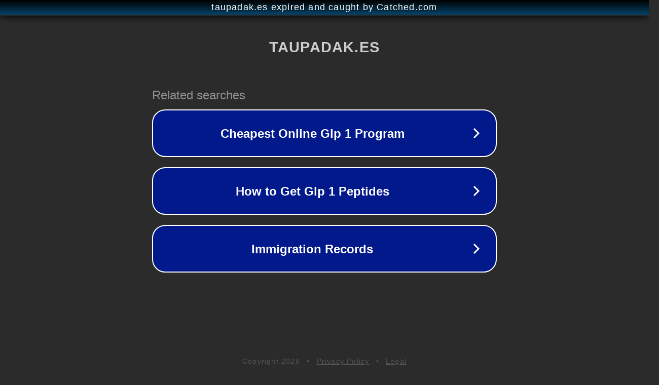

--- FILE ---
content_type: text/html; charset=utf-8
request_url: https://taupadak.es/aviso-legal/
body_size: 1054
content:
<!doctype html>
<html data-adblockkey="MFwwDQYJKoZIhvcNAQEBBQADSwAwSAJBANDrp2lz7AOmADaN8tA50LsWcjLFyQFcb/P2Txc58oYOeILb3vBw7J6f4pamkAQVSQuqYsKx3YzdUHCvbVZvFUsCAwEAAQ==_uUS7tyYWf92R+4YnWkOrmLis5gBNqg02T0DbhQxmrwGneMKbLnY25DwFT9VvI3Y3mZp1tLJWCWkCgr7aZhLJgA==" lang="en" style="background: #2B2B2B;">
<head>
    <meta charset="utf-8">
    <meta name="viewport" content="width=device-width, initial-scale=1">
    <link rel="icon" href="[data-uri]">
    <link rel="preconnect" href="https://www.google.com" crossorigin>
</head>
<body>
<div id="target" style="opacity: 0"></div>
<script>window.park = "[base64]";</script>
<script src="/bUzXuzgKD.js"></script>
</body>
</html>
